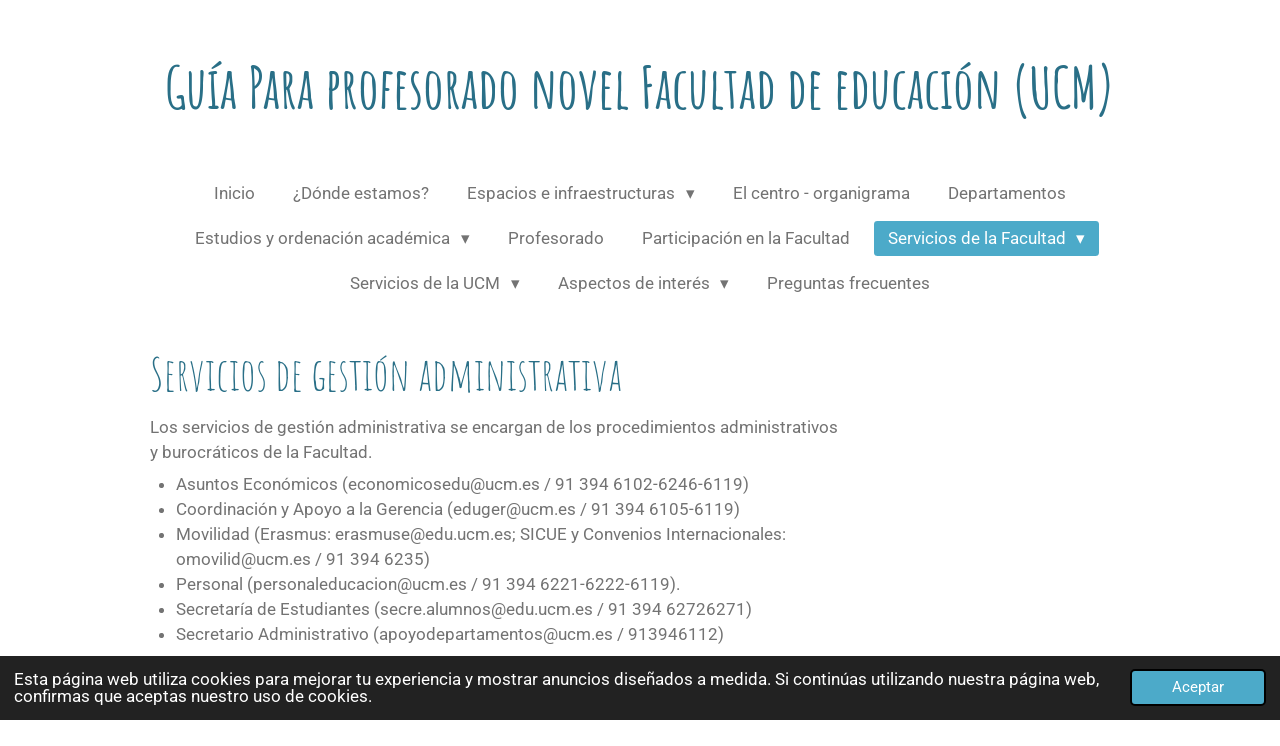

--- FILE ---
content_type: text/html; charset=UTF-8
request_url: https://edumenteach.webador.es/servicios-de-la-facultad/servicios-de-gestion-administrativa
body_size: 9519
content:
<!DOCTYPE html>
<html lang="es">
    <head>
        <meta http-equiv="Content-Type" content="text/html; charset=utf-8">
        <meta name="viewport" content="width=device-width, initial-scale=1.0, maximum-scale=5.0">
        <meta http-equiv="X-UA-Compatible" content="IE=edge">
        <link rel="canonical" href="https://edumenteach.webador.es/servicios-de-la-facultad/servicios-de-gestion-administrativa">
        <link rel="sitemap" type="application/xml" href="https://edumenteach.webador.es/sitemap.xml">
        <meta property="og:title" content="Servicios de gestión administrativa / Servicios de la Facultad | Mentoría docente">
        <meta property="og:url" content="https://edumenteach.webador.es/servicios-de-la-facultad/servicios-de-gestion-administrativa">
        <base href="https://edumenteach.webador.es/">
        <meta name="description" property="og:description" content="">
                <script nonce="f125955b6bd7a9dc7e9b0a32b7ad438e">
            
            window.JOUWWEB = window.JOUWWEB || {};
            window.JOUWWEB.application = window.JOUWWEB.application || {};
            window.JOUWWEB.application = {"backends":[{"domain":"jouwweb.nl","freeDomain":"jouwweb.site"},{"domain":"webador.com","freeDomain":"webadorsite.com"},{"domain":"webador.de","freeDomain":"webadorsite.com"},{"domain":"webador.fr","freeDomain":"webadorsite.com"},{"domain":"webador.es","freeDomain":"webadorsite.com"},{"domain":"webador.it","freeDomain":"webadorsite.com"},{"domain":"jouwweb.be","freeDomain":"jouwweb.site"},{"domain":"webador.ie","freeDomain":"webadorsite.com"},{"domain":"webador.co.uk","freeDomain":"webadorsite.com"},{"domain":"webador.at","freeDomain":"webadorsite.com"},{"domain":"webador.be","freeDomain":"webadorsite.com"},{"domain":"webador.ch","freeDomain":"webadorsite.com"},{"domain":"webador.ch","freeDomain":"webadorsite.com"},{"domain":"webador.mx","freeDomain":"webadorsite.com"},{"domain":"webador.com","freeDomain":"webadorsite.com"},{"domain":"webador.dk","freeDomain":"webadorsite.com"},{"domain":"webador.se","freeDomain":"webadorsite.com"},{"domain":"webador.no","freeDomain":"webadorsite.com"},{"domain":"webador.fi","freeDomain":"webadorsite.com"},{"domain":"webador.ca","freeDomain":"webadorsite.com"},{"domain":"webador.ca","freeDomain":"webadorsite.com"},{"domain":"webador.pl","freeDomain":"webadorsite.com"},{"domain":"webador.com.au","freeDomain":"webadorsite.com"},{"domain":"webador.nz","freeDomain":"webadorsite.com"}],"editorLocale":"es-ES","editorTimezone":"Europe\/Madrid","editorLanguage":"es","analytics4TrackingId":"G-E6PZPGE4QM","analyticsDimensions":[],"backendDomain":"www.webador.es","backendShortDomain":"webador.es","backendKey":"webador-es","freeWebsiteDomain":"webadorsite.com","noSsl":false,"build":{"reference":"06861ec"},"linkHostnames":["www.jouwweb.nl","www.webador.com","www.webador.de","www.webador.fr","www.webador.es","www.webador.it","www.jouwweb.be","www.webador.ie","www.webador.co.uk","www.webador.at","www.webador.be","www.webador.ch","fr.webador.ch","www.webador.mx","es.webador.com","www.webador.dk","www.webador.se","www.webador.no","www.webador.fi","www.webador.ca","fr.webador.ca","www.webador.pl","www.webador.com.au","www.webador.nz"],"assetsUrl":"https:\/\/assets.jwwb.nl","loginUrl":"https:\/\/www.webador.es\/iniciar-sesion","publishUrl":"https:\/\/www.webador.es\/v2\/website\/2761370\/publish-proxy","adminUserOrIp":false,"pricing":{"plans":{"lite":{"amount":"700","currency":"EUR"},"pro":{"amount":"1200","currency":"EUR"},"business":{"amount":"2400","currency":"EUR"}},"yearlyDiscount":{"price":{"amount":"6600","currency":"EUR"},"ratio":0.52,"percent":"52\u00a0%","discountPrice":{"amount":"6600","currency":"EUR"},"termPricePerMonth":{"amount":"1200","currency":"EUR"},"termPricePerYear":{"amount":"12000","currency":"EUR"}}},"hcUrl":{"add-product-variants":"https:\/\/help.webador.com\/hc\/es\/articles\/29426751649809","basic-vs-advanced-shipping":"https:\/\/help.webador.com\/hc\/es\/articles\/29426731685777","html-in-head":"https:\/\/help.webador.com\/hc\/es\/articles\/29426689990033","link-domain-name":"https:\/\/help.webador.com\/hc\/es\/articles\/29426688803345","optimize-for-mobile":"https:\/\/help.webador.com\/hc\/es\/articles\/29426707033617","seo":"https:\/\/help.webador.com\/hc\/es\/categories\/29387178511377","transfer-domain-name":"https:\/\/help.webador.com\/hc\/es\/articles\/29426715688209","website-not-secure":"https:\/\/help.webador.com\/hc\/es\/articles\/29426706659729"}};
            window.JOUWWEB.brand = {"type":"webador","name":"Webador","domain":"Webador.es","supportEmail":"soporte@webador.es"};
                    
                window.JOUWWEB = window.JOUWWEB || {};
                window.JOUWWEB.websiteRendering = {"locale":"es-ES","timezone":"Europe\/Madrid","routes":{"api\/upload\/product-field":"\/_api\/upload\/product-field","checkout\/cart":"\/cart","payment":"\/complete-order\/:publicOrderId","payment\/forward":"\/complete-order\/:publicOrderId\/forward","public-order":"\/order\/:publicOrderId","checkout\/authorize":"\/cart\/authorize\/:gateway","wishlist":"\/wishlist"}};
                                                    window.JOUWWEB.website = {"id":2761370,"locale":"es-ES","enabled":true,"title":"Mentor\u00eda docente","hasTitle":true,"roleOfLoggedInUser":null,"ownerLocale":"es-ES","plan":null,"freeWebsiteDomain":"webadorsite.com","backendKey":"webador-es","currency":"EUR","defaultLocale":"es-ES","url":"https:\/\/edumenteach.webador.es\/","homepageSegmentId":10766389,"category":"website","isOffline":false,"isPublished":true,"locales":[],"allowed":{"ads":true,"credits":false,"externalLinks":true,"slideshow":true,"customDefaultSlideshow":true,"hostedAlbums":false,"moderators":false,"mailboxQuota":0,"statisticsVisitors":true,"statisticsDetailed":false,"statisticsMonths":0,"favicon":false,"password":false,"freeDomains":0,"freeMailAccounts":0,"canUseLanguages":false,"fileUpload":false,"legacyFontSize":false,"webshop":false,"products":-1,"imageText":false,"search":false,"audioUpload":false,"videoUpload":0,"allowDangerousForms":false,"allowHtmlCode":false,"mobileBar":false,"sidebar":false,"poll":false,"allowCustomForms":false,"allowBusinessListing":false,"allowCustomAnalytics":false,"allowAccountingLink":false,"digitalProducts":false,"sitemapElement":false},"mobileBar":{"enabled":false,"theme":"accent","email":{"active":true},"location":{"active":true},"phone":{"active":true},"whatsapp":{"active":false},"social":{"active":false,"network":"facebook"}},"webshop":{"enabled":false,"currency":"EUR","taxEnabled":false,"taxInclusive":true,"vatDisclaimerVisible":false,"orderNotice":null,"orderConfirmation":null,"freeShipping":false,"freeShippingAmount":"0.00","shippingDisclaimerVisible":false,"pickupAllowed":false,"couponAllowed":false,"detailsPageAvailable":true,"socialMediaVisible":false,"termsPage":null,"termsPageUrl":null,"extraTerms":null,"pricingVisible":true,"orderButtonVisible":true,"shippingAdvanced":false,"shippingAdvancedBackEnd":false,"soldOutVisible":true,"backInStockNotificationEnabled":false,"canAddProducts":true,"nextOrderNumber":1,"allowedServicePoints":[],"sendcloudConfigured":false,"sendcloudFallbackPublicKey":"a3d50033a59b4a598f1d7ce7e72aafdf","taxExemptionAllowed":true,"invoiceComment":null,"emptyCartVisible":true,"minimumOrderPrice":null,"productNumbersEnabled":false,"wishlistEnabled":true,"hideTaxOnCart":false},"isTreatedAsWebshop":false};                            window.JOUWWEB.cart = {"products":[],"coupon":null,"shippingCountryCode":null,"shippingChoice":null,"breakdown":[]};                            window.JOUWWEB.scripts = [];                        window.parent.JOUWWEB.colorPalette = window.JOUWWEB.colorPalette;
        </script>
                <title>Servicios de gestión administrativa / Servicios de la Facultad | Mentoría docente</title>
                                            <link href="https://assets.jwwb.nl/assets/brand/webador/icon/favicon.png?bust=2299e1307cbb69076146" rel="shortcut icon">                                                <link href="https://assets.jwwb.nl/assets/brand/webador/icon/favicon.png?bust=2299e1307cbb69076146" rel="icon">                                        <meta property="og:image" content="https&#x3A;&#x2F;&#x2F;primary.jwwb.nl&#x2F;public&#x2F;w&#x2F;h&#x2F;e&#x2F;temp-ismjfdaboailjkqvdubn&#x2F;uz7n3r&#x2F;download.jpg">
                                    <meta name="twitter:card" content="summary_large_image">
                        <meta property="twitter:image" content="https&#x3A;&#x2F;&#x2F;primary.jwwb.nl&#x2F;public&#x2F;w&#x2F;h&#x2F;e&#x2F;temp-ismjfdaboailjkqvdubn&#x2F;uz7n3r&#x2F;download.jpg">
                                                    <script src="https://plausible.io/js/script.manual.js" nonce="f125955b6bd7a9dc7e9b0a32b7ad438e" data-turbo-track="reload" defer data-domain="shard20.jouwweb.nl"></script>
<link rel="stylesheet" type="text/css" href="https://gfonts.jwwb.nl/css?display=fallback&amp;family=Roboto%3A400%2C700%2C400italic%2C700italic%7CAmatic+SC%3A400%2C700%2C400italic%2C700italic" nonce="f125955b6bd7a9dc7e9b0a32b7ad438e" data-turbo-track="dynamic">
<script src="https://assets.jwwb.nl/assets/build/website-rendering/es-ES.js?bust=1cc2a8d84c95cb4f3243" nonce="f125955b6bd7a9dc7e9b0a32b7ad438e" data-turbo-track="reload" defer></script>
<script src="https://assets.jwwb.nl/assets/website-rendering/runtime.cee983c75391f900fb05.js?bust=4ce5de21b577bc4120dd" nonce="f125955b6bd7a9dc7e9b0a32b7ad438e" data-turbo-track="reload" defer></script>
<script src="https://assets.jwwb.nl/assets/website-rendering/812.881ee67943804724d5af.js?bust=78ab7ad7d6392c42d317" nonce="f125955b6bd7a9dc7e9b0a32b7ad438e" data-turbo-track="reload" defer></script>
<script src="https://assets.jwwb.nl/assets/website-rendering/main.f8f976f62a96cddfd191.js?bust=e20b9d30042e6d49388e" nonce="f125955b6bd7a9dc7e9b0a32b7ad438e" data-turbo-track="reload" defer></script>
<link rel="preload" href="https://assets.jwwb.nl/assets/website-rendering/styles.74e7be0acd06ada6b44c.css?bust=a525dee96eb6e6025bdd" as="style">
<link rel="preload" href="https://assets.jwwb.nl/assets/website-rendering/fonts/icons-website-rendering/font/website-rendering.woff2?bust=bd2797014f9452dadc8e" as="font" crossorigin>
<link rel="preconnect" href="https://gfonts.jwwb.nl">
<link rel="stylesheet" type="text/css" href="https://assets.jwwb.nl/assets/website-rendering/styles.74e7be0acd06ada6b44c.css?bust=a525dee96eb6e6025bdd" nonce="f125955b6bd7a9dc7e9b0a32b7ad438e" data-turbo-track="dynamic">
<link rel="preconnect" href="https://assets.jwwb.nl">
<link rel="stylesheet" type="text/css" href="https://primary.jwwb.nl/public/w/h/e/temp-ismjfdaboailjkqvdubn/style.css?bust=1768842116" nonce="f125955b6bd7a9dc7e9b0a32b7ad438e" data-turbo-track="dynamic">    </head>
    <body
        id="top"
        class="jw-is-no-slideshow jw-header-is-text jw-is-segment-page jw-is-frontend jw-is-no-sidebar jw-is-no-messagebar jw-is-no-touch-device jw-is-no-mobile"
                                    data-jouwweb-page="10821763"
                                                data-jouwweb-segment-id="10821763"
                                                data-jouwweb-segment-type="page"
                                                data-template-threshold="1020"
                                                data-template-name="clean&#x7C;blanco&#x7C;blanco-banner"
                            itemscope
        itemtype="https://schema.org/WebPage"
    >
                                    <meta itemprop="url" content="https://edumenteach.webador.es/servicios-de-la-facultad/servicios-de-gestion-administrativa">
        <a href="#main-content" class="jw-skip-link">
            Ir al contenido principal        </a>
        <div class="jw-background"></div>
        <div class="jw-body">
            <div class="jw-mobile-menu jw-mobile-is-text js-mobile-menu">
            <span class="jw-mobile-menu__button jw-mobile-menu__button--dummy"></span>        <div class="jw-mobile-header jw-mobile-header--text">
        <a            class="jw-mobile-header-content"
                            href="/"
                        >
                                        <div class="jw-mobile-text">
                    <span style="color: #296f87;"><strong><span style="font-size: 85%;">Gu&iacute;a Para profesorado novel Facultad de educaci&oacute;n (UCM)</span></strong></span>                </div>
                    </a>
    </div>

    
            <button
            type="button"
            class="jw-mobile-menu__button jw-mobile-toggle"
            aria-label="Ocultar menú"
        >
            <span class="jw-icon-burger"></span>
        </button>
    </div>
            <div class="topmenu">
    <header>
        <div class="topmenu-inner js-topbar-content-container">
            <div class="jw-header-logo">
        <div
    class="jw-header jw-header-title-container jw-header-text jw-header-text-toggle"
    data-stylable="true"
>
    <a        id="jw-header-title"
        class="jw-header-title"
                    href="/"
            >
        <span style="color: #296f87;"><strong><span style="font-size: 85%;">Gu&iacute;a Para profesorado novel Facultad de educaci&oacute;n (UCM)</span></strong></span>    </a>
</div>
</div>
            <nav class="menu jw-menu-copy">
                <ul
    id="jw-menu"
    class="jw-menu jw-menu-horizontal"
            >
            <li
    class="jw-menu-item"
>
        <a        class="jw-menu-link"
        href="/"                                            data-page-link-id="10766389"
                            >
                <span class="">
            Inicio        </span>
            </a>
                </li>
            <li
    class="jw-menu-item"
>
        <a        class="jw-menu-link"
        href="/donde-estamos"                                            data-page-link-id="10769870"
                            >
                <span class="">
            ¿Dónde estamos?        </span>
            </a>
                </li>
            <li
    class="jw-menu-item jw-menu-has-submenu"
>
        <a        class="jw-menu-link"
        href="/espacios-e-infraestructuras"                                            data-page-link-id="10769888"
                            >
                <span class="">
            Espacios e infraestructuras        </span>
                    <span class="jw-arrow jw-arrow-toplevel"></span>
            </a>
                    <ul
            class="jw-submenu"
                    >
                            <li
    class="jw-menu-item"
>
        <a        class="jw-menu-link"
        href="/espacios-e-infraestructuras/aulas-y-espacios"                                            data-page-link-id="10777652"
                            >
                <span class="">
            Aulas y espacios        </span>
            </a>
                </li>
                    </ul>
        </li>
            <li
    class="jw-menu-item"
>
        <a        class="jw-menu-link"
        href="/el-centro-organigrama"                                            data-page-link-id="10769922"
                            >
                <span class="">
            El centro - organigrama        </span>
            </a>
                </li>
            <li
    class="jw-menu-item"
>
        <a        class="jw-menu-link"
        href="/departamentos"                                            data-page-link-id="10769949"
                            >
                <span class="">
            Departamentos        </span>
            </a>
                </li>
            <li
    class="jw-menu-item jw-menu-has-submenu"
>
        <a        class="jw-menu-link"
        href="/estudios-y-ordenacion-academica"                                            data-page-link-id="10769952"
                            >
                <span class="">
            Estudios y ordenación académica        </span>
                    <span class="jw-arrow jw-arrow-toplevel"></span>
            </a>
                    <ul
            class="jw-submenu"
                    >
                            <li
    class="jw-menu-item"
>
        <a        class="jw-menu-link"
        href="/estudios-y-ordenacion-academica/grados-y-dobles-grados"                                            data-page-link-id="10844564"
                            >
                <span class="">
            Grados y Dobles Grados        </span>
            </a>
                </li>
                            <li
    class="jw-menu-item"
>
        <a        class="jw-menu-link"
        href="/estudios-y-ordenacion-academica/masteres-oficiales"                                            data-page-link-id="10844728"
                            >
                <span class="">
            Másteres Oficiales        </span>
            </a>
                </li>
                            <li
    class="jw-menu-item"
>
        <a        class="jw-menu-link"
        href="/estudios-y-ordenacion-academica/doctorado"                                            data-page-link-id="10845077"
                            >
                <span class="">
            Doctorado        </span>
            </a>
                </li>
                            <li
    class="jw-menu-item"
>
        <a        class="jw-menu-link"
        href="/estudios-y-ordenacion-academica/titulos-propios"                                            data-page-link-id="10845116"
                            >
                <span class="">
            Títulos Propios        </span>
            </a>
                </li>
                    </ul>
        </li>
            <li
    class="jw-menu-item"
>
        <a        class="jw-menu-link"
        href="/profesorado"                                            data-page-link-id="10766391"
                            >
                <span class="">
            Profesorado        </span>
            </a>
                </li>
            <li
    class="jw-menu-item"
>
        <a        class="jw-menu-link"
        href="/participacion-en-la-facultad"                                            data-page-link-id="10769955"
                            >
                <span class="">
            Participación en la Facultad        </span>
            </a>
                </li>
            <li
    class="jw-menu-item jw-menu-has-submenu jw-menu-is-active"
>
        <a        class="jw-menu-link js-active-menu-item"
        href="/servicios-de-la-facultad"                                            data-page-link-id="10769961"
                            >
                <span class="">
            Servicios de la Facultad        </span>
                    <span class="jw-arrow jw-arrow-toplevel"></span>
            </a>
                    <ul
            class="jw-submenu"
                    >
                            <li
    class="jw-menu-item jw-menu-is-active"
>
        <a        class="jw-menu-link js-active-menu-item"
        href="/servicios-de-la-facultad/servicios-de-gestion-administrativa"                                            data-page-link-id="10821763"
                            >
                <span class="">
            Servicios de gestión administrativa        </span>
            </a>
                </li>
                            <li
    class="jw-menu-item"
>
        <a        class="jw-menu-link"
        href="/servicios-de-la-facultad/servicios-de-apoyo-a-la-docencia"                                            data-page-link-id="10821788"
                            >
                <span class="">
            Servicios de apoyo a la docencia        </span>
            </a>
                </li>
                            <li
    class="jw-menu-item"
>
        <a        class="jw-menu-link"
        href="/servicios-de-la-facultad/servicio-de-orientacion-universitaria-sou"                                            data-page-link-id="10821789"
                            >
                <span class="">
            Servicio de Orientación Universitaria (SOU)        </span>
            </a>
                </li>
                            <li
    class="jw-menu-item"
>
        <a        class="jw-menu-link"
        href="/servicios-de-la-facultad/servicio-de-atencion-a-la-diversidad"                                            data-page-link-id="10821791"
                            >
                <span class="">
            Servicio de Atención a la diversidad        </span>
            </a>
                </li>
                            <li
    class="jw-menu-item"
>
        <a        class="jw-menu-link"
        href="/servicios-de-la-facultad/biblioteca-de-la-facultad-de-educacion"                                            data-page-link-id="10821792"
                            >
                <span class="">
            Biblioteca de la Facultad de Educación        </span>
            </a>
                </li>
                            <li
    class="jw-menu-item"
>
        <a        class="jw-menu-link"
        href="/servicios-de-la-facultad/museo-de-historia-de-la-educacion-manuel-bartolome-cossio"                                            data-page-link-id="10821794"
                            >
                <span class="">
            Museo de Historia de la Educación Manuel Bartolomé Cossío        </span>
            </a>
                </li>
                            <li
    class="jw-menu-item"
>
        <a        class="jw-menu-link"
        href="/servicios-de-la-facultad/otros-servicios"                                            data-page-link-id="10821799"
                            >
                <span class="">
            Otros servicios        </span>
            </a>
                </li>
                    </ul>
        </li>
            <li
    class="jw-menu-item jw-menu-has-submenu"
>
        <a        class="jw-menu-link"
        href="/servicios-de-la-ucm"                                            data-page-link-id="10769968"
                            >
                <span class="">
            Servicios de la UCM        </span>
                    <span class="jw-arrow jw-arrow-toplevel"></span>
            </a>
                    <ul
            class="jw-submenu"
                    >
                            <li
    class="jw-menu-item"
>
        <a        class="jw-menu-link"
        href="/servicios-de-la-ucm/gestion-de-recursos-humanos"                                            data-page-link-id="10822221"
                            >
                <span class="">
            Gestión de Recursos Humanos        </span>
            </a>
                </li>
                            <li
    class="jw-menu-item"
>
        <a        class="jw-menu-link"
        href="/servicios-de-la-ucm/servicios-para-la-docencia"                                            data-page-link-id="10822224"
                            >
                <span class="">
            Servicios para la docencia        </span>
            </a>
                </li>
                            <li
    class="jw-menu-item"
>
        <a        class="jw-menu-link"
        href="/servicios-de-la-ucm/otra-informacion-de-interes"                                            data-page-link-id="10822249"
                            >
                <span class="">
            Otra información de interés        </span>
            </a>
                </li>
                    </ul>
        </li>
            <li
    class="jw-menu-item jw-menu-has-submenu"
>
        <a        class="jw-menu-link"
        href="/aspectos-de-interes"                                            data-page-link-id="10769970"
                            >
                <span class="">
            Aspectos de interés        </span>
                    <span class="jw-arrow jw-arrow-toplevel"></span>
            </a>
                    <ul
            class="jw-submenu"
                    >
                            <li
    class="jw-menu-item jw-menu-has-submenu"
>
        <a        class="jw-menu-link"
        href="/aspectos-de-interes/aspectos-de-interes-para-la-docencia"                                            data-page-link-id="10769984"
                            >
                <span class="">
            Aspectos de interés para la docencia        </span>
                    <span class="jw-arrow"></span>
            </a>
                    <ul
            class="jw-submenu"
                    >
                            <li
    class="jw-menu-item"
>
        <a        class="jw-menu-link"
        href="/aspectos-de-interes/aspectos-de-interes-para-la-docencia/herramientas-de-gestion-docente"                                            data-page-link-id="10849023"
                            >
                <span class="">
            Herramientas de gestión docente        </span>
            </a>
                </li>
                    </ul>
        </li>
                            <li
    class="jw-menu-item"
>
        <a        class="jw-menu-link"
        href="/aspectos-de-interes/aspectos-de-interes-para-la-investigacion"                                            data-page-link-id="10769986"
                            >
                <span class="">
            Aspectos de interés para la investigación        </span>
            </a>
                </li>
                    </ul>
        </li>
            <li
    class="jw-menu-item"
>
        <a        class="jw-menu-link"
        href="/preguntas-frecuentes"                                            data-page-link-id="10769972"
                            >
                <span class="">
            Preguntas frecuentes        </span>
            </a>
                </li>
    
    </ul>

    <script nonce="f125955b6bd7a9dc7e9b0a32b7ad438e" id="jw-mobile-menu-template" type="text/template">
        <ul id="jw-menu" class="jw-menu jw-menu-horizontal">
                            <li
    class="jw-menu-item"
>
        <a        class="jw-menu-link"
        href="/"                                            data-page-link-id="10766389"
                            >
                <span class="">
            Inicio        </span>
            </a>
                </li>
                            <li
    class="jw-menu-item"
>
        <a        class="jw-menu-link"
        href="/donde-estamos"                                            data-page-link-id="10769870"
                            >
                <span class="">
            ¿Dónde estamos?        </span>
            </a>
                </li>
                            <li
    class="jw-menu-item jw-menu-has-submenu"
>
        <a        class="jw-menu-link"
        href="/espacios-e-infraestructuras"                                            data-page-link-id="10769888"
                            >
                <span class="">
            Espacios e infraestructuras        </span>
                    <span class="jw-arrow jw-arrow-toplevel"></span>
            </a>
                    <ul
            class="jw-submenu"
                    >
                            <li
    class="jw-menu-item"
>
        <a        class="jw-menu-link"
        href="/espacios-e-infraestructuras/aulas-y-espacios"                                            data-page-link-id="10777652"
                            >
                <span class="">
            Aulas y espacios        </span>
            </a>
                </li>
                    </ul>
        </li>
                            <li
    class="jw-menu-item"
>
        <a        class="jw-menu-link"
        href="/el-centro-organigrama"                                            data-page-link-id="10769922"
                            >
                <span class="">
            El centro - organigrama        </span>
            </a>
                </li>
                            <li
    class="jw-menu-item"
>
        <a        class="jw-menu-link"
        href="/departamentos"                                            data-page-link-id="10769949"
                            >
                <span class="">
            Departamentos        </span>
            </a>
                </li>
                            <li
    class="jw-menu-item jw-menu-has-submenu"
>
        <a        class="jw-menu-link"
        href="/estudios-y-ordenacion-academica"                                            data-page-link-id="10769952"
                            >
                <span class="">
            Estudios y ordenación académica        </span>
                    <span class="jw-arrow jw-arrow-toplevel"></span>
            </a>
                    <ul
            class="jw-submenu"
                    >
                            <li
    class="jw-menu-item"
>
        <a        class="jw-menu-link"
        href="/estudios-y-ordenacion-academica/grados-y-dobles-grados"                                            data-page-link-id="10844564"
                            >
                <span class="">
            Grados y Dobles Grados        </span>
            </a>
                </li>
                            <li
    class="jw-menu-item"
>
        <a        class="jw-menu-link"
        href="/estudios-y-ordenacion-academica/masteres-oficiales"                                            data-page-link-id="10844728"
                            >
                <span class="">
            Másteres Oficiales        </span>
            </a>
                </li>
                            <li
    class="jw-menu-item"
>
        <a        class="jw-menu-link"
        href="/estudios-y-ordenacion-academica/doctorado"                                            data-page-link-id="10845077"
                            >
                <span class="">
            Doctorado        </span>
            </a>
                </li>
                            <li
    class="jw-menu-item"
>
        <a        class="jw-menu-link"
        href="/estudios-y-ordenacion-academica/titulos-propios"                                            data-page-link-id="10845116"
                            >
                <span class="">
            Títulos Propios        </span>
            </a>
                </li>
                    </ul>
        </li>
                            <li
    class="jw-menu-item"
>
        <a        class="jw-menu-link"
        href="/profesorado"                                            data-page-link-id="10766391"
                            >
                <span class="">
            Profesorado        </span>
            </a>
                </li>
                            <li
    class="jw-menu-item"
>
        <a        class="jw-menu-link"
        href="/participacion-en-la-facultad"                                            data-page-link-id="10769955"
                            >
                <span class="">
            Participación en la Facultad        </span>
            </a>
                </li>
                            <li
    class="jw-menu-item jw-menu-has-submenu jw-menu-is-active"
>
        <a        class="jw-menu-link js-active-menu-item"
        href="/servicios-de-la-facultad"                                            data-page-link-id="10769961"
                            >
                <span class="">
            Servicios de la Facultad        </span>
                    <span class="jw-arrow jw-arrow-toplevel"></span>
            </a>
                    <ul
            class="jw-submenu"
                    >
                            <li
    class="jw-menu-item jw-menu-is-active"
>
        <a        class="jw-menu-link js-active-menu-item"
        href="/servicios-de-la-facultad/servicios-de-gestion-administrativa"                                            data-page-link-id="10821763"
                            >
                <span class="">
            Servicios de gestión administrativa        </span>
            </a>
                </li>
                            <li
    class="jw-menu-item"
>
        <a        class="jw-menu-link"
        href="/servicios-de-la-facultad/servicios-de-apoyo-a-la-docencia"                                            data-page-link-id="10821788"
                            >
                <span class="">
            Servicios de apoyo a la docencia        </span>
            </a>
                </li>
                            <li
    class="jw-menu-item"
>
        <a        class="jw-menu-link"
        href="/servicios-de-la-facultad/servicio-de-orientacion-universitaria-sou"                                            data-page-link-id="10821789"
                            >
                <span class="">
            Servicio de Orientación Universitaria (SOU)        </span>
            </a>
                </li>
                            <li
    class="jw-menu-item"
>
        <a        class="jw-menu-link"
        href="/servicios-de-la-facultad/servicio-de-atencion-a-la-diversidad"                                            data-page-link-id="10821791"
                            >
                <span class="">
            Servicio de Atención a la diversidad        </span>
            </a>
                </li>
                            <li
    class="jw-menu-item"
>
        <a        class="jw-menu-link"
        href="/servicios-de-la-facultad/biblioteca-de-la-facultad-de-educacion"                                            data-page-link-id="10821792"
                            >
                <span class="">
            Biblioteca de la Facultad de Educación        </span>
            </a>
                </li>
                            <li
    class="jw-menu-item"
>
        <a        class="jw-menu-link"
        href="/servicios-de-la-facultad/museo-de-historia-de-la-educacion-manuel-bartolome-cossio"                                            data-page-link-id="10821794"
                            >
                <span class="">
            Museo de Historia de la Educación Manuel Bartolomé Cossío        </span>
            </a>
                </li>
                            <li
    class="jw-menu-item"
>
        <a        class="jw-menu-link"
        href="/servicios-de-la-facultad/otros-servicios"                                            data-page-link-id="10821799"
                            >
                <span class="">
            Otros servicios        </span>
            </a>
                </li>
                    </ul>
        </li>
                            <li
    class="jw-menu-item jw-menu-has-submenu"
>
        <a        class="jw-menu-link"
        href="/servicios-de-la-ucm"                                            data-page-link-id="10769968"
                            >
                <span class="">
            Servicios de la UCM        </span>
                    <span class="jw-arrow jw-arrow-toplevel"></span>
            </a>
                    <ul
            class="jw-submenu"
                    >
                            <li
    class="jw-menu-item"
>
        <a        class="jw-menu-link"
        href="/servicios-de-la-ucm/gestion-de-recursos-humanos"                                            data-page-link-id="10822221"
                            >
                <span class="">
            Gestión de Recursos Humanos        </span>
            </a>
                </li>
                            <li
    class="jw-menu-item"
>
        <a        class="jw-menu-link"
        href="/servicios-de-la-ucm/servicios-para-la-docencia"                                            data-page-link-id="10822224"
                            >
                <span class="">
            Servicios para la docencia        </span>
            </a>
                </li>
                            <li
    class="jw-menu-item"
>
        <a        class="jw-menu-link"
        href="/servicios-de-la-ucm/otra-informacion-de-interes"                                            data-page-link-id="10822249"
                            >
                <span class="">
            Otra información de interés        </span>
            </a>
                </li>
                    </ul>
        </li>
                            <li
    class="jw-menu-item jw-menu-has-submenu"
>
        <a        class="jw-menu-link"
        href="/aspectos-de-interes"                                            data-page-link-id="10769970"
                            >
                <span class="">
            Aspectos de interés        </span>
                    <span class="jw-arrow jw-arrow-toplevel"></span>
            </a>
                    <ul
            class="jw-submenu"
                    >
                            <li
    class="jw-menu-item jw-menu-has-submenu"
>
        <a        class="jw-menu-link"
        href="/aspectos-de-interes/aspectos-de-interes-para-la-docencia"                                            data-page-link-id="10769984"
                            >
                <span class="">
            Aspectos de interés para la docencia        </span>
                    <span class="jw-arrow"></span>
            </a>
                    <ul
            class="jw-submenu"
                    >
                            <li
    class="jw-menu-item"
>
        <a        class="jw-menu-link"
        href="/aspectos-de-interes/aspectos-de-interes-para-la-docencia/herramientas-de-gestion-docente"                                            data-page-link-id="10849023"
                            >
                <span class="">
            Herramientas de gestión docente        </span>
            </a>
                </li>
                    </ul>
        </li>
                            <li
    class="jw-menu-item"
>
        <a        class="jw-menu-link"
        href="/aspectos-de-interes/aspectos-de-interes-para-la-investigacion"                                            data-page-link-id="10769986"
                            >
                <span class="">
            Aspectos de interés para la investigación        </span>
            </a>
                </li>
                    </ul>
        </li>
                            <li
    class="jw-menu-item"
>
        <a        class="jw-menu-link"
        href="/preguntas-frecuentes"                                            data-page-link-id="10769972"
                            >
                <span class="">
            Preguntas frecuentes        </span>
            </a>
                </li>
            
                    </ul>
    </script>
            </nav>
        </div>
    </header>
</div>
<script nonce="f125955b6bd7a9dc7e9b0a32b7ad438e">
    var backgroundElement = document.querySelector('.jw-background');

    JOUWWEB.templateConfig = {
        header: {
            selector: '.topmenu',
            mobileSelector: '.jw-mobile-menu',
            updatePusher: function (height, state) {

                if (state === 'desktop') {
                    // Expose the header height as a custom property so
                    // we can use this to set the background height in CSS.
                    if (backgroundElement && height) {
                        backgroundElement.setAttribute('style', '--header-height: ' + height + 'px;');
                    }
                } else if (state === 'mobile') {
                    $('.jw-menu-clone .jw-menu').css('margin-top', height);
                }
            },
        },
    };
</script>
<div class="main-content">
    
<main id="main-content" class="block-content">
    <div data-section-name="content" class="jw-section jw-section-content jw-responsive">
        <div
    id="jw-element-179644088"
    data-jw-element-id="179644088"
        class="jw-tree-node jw-element jw-strip-root jw-tree-container jw-responsive jw-node-is-first-child jw-node-is-last-child"
>
    <div
    id="jw-element-354029377"
    data-jw-element-id="354029377"
        class="jw-tree-node jw-element jw-strip jw-tree-container jw-responsive jw-strip--default jw-strip--style-color jw-strip--color-default jw-strip--padding-both jw-node-is-first-child jw-strip--primary jw-node-is-last-child"
>
    <div class="jw-strip__content-container"><div class="jw-strip__content jw-responsive">
                    <div
    id="jw-element-179644540"
    data-jw-element-id="179644540"
        class="jw-tree-node jw-element jw-image-text jw-node-is-first-child"
>
    <div class="jw-element-imagetext-text">
            <h2 class="jw-heading-100"><span style="color: #296f87;">Servicios de gesti&oacute;n administrativa</span></h2>    </div>
</div><div
    id="jw-element-179766678"
    data-jw-element-id="179766678"
        class="jw-tree-node jw-element jw-columns jw-tree-container jw-responsive jw-tree-horizontal jw-columns--mode-flex"
>
    <div
    id="jw-element-179766679"
    data-jw-element-id="179766679"
            style="width: 70.52%"
        class="jw-tree-node jw-element jw-column jw-tree-container jw-responsive jw-node-is-first-child"
>
    <div
    id="jw-element-179644546"
    data-jw-element-id="179644546"
        class="jw-tree-node jw-element jw-image-text jw-node-is-first-child jw-node-is-last-child"
>
    <div class="jw-element-imagetext-text">
            <p>Los servicios de gesti&oacute;n administrativa se encargan de los procedimientos administrativos y burocr&aacute;ticos de la Facultad.</p>
<ul>
<li>Asuntos Econ&oacute;micos (economicosedu@ucm.es / 91 394 6102-6246-6119)</li>
<li>Coordinaci&oacute;n y Apoyo a la Gerencia (eduger@ucm.es / 91 394 6105-6119)</li>
<li>Movilidad (Erasmus: erasmuse@edu.ucm.es; SICUE y Convenios Internacionales: omovilid@ucm.es / 91 394 6235)</li>
<li>Personal (personaleducacion@ucm.es / 91 394 6221-6222-6119).</li>
<li>Secretar&iacute;a de Estudiantes (secre.alumnos@edu.ucm.es / 91 394 62726271)</li>
<li>Secretario Administrativo (apoyodepartamentos@ucm.es / 913946112)</li>
</ul>
<p>&nbsp;</p>    </div>
</div></div><div
    id="jw-element-179766680"
    data-jw-element-id="179766680"
            style="width: 29.48%"
        class="jw-tree-node jw-element jw-column jw-tree-container jw-responsive jw-node-is-last-child"
>
    <div
    id="jw-element-179766577"
    data-jw-element-id="179766577"
        class="jw-tree-node jw-element jw-image jw-node-is-first-child jw-node-is-last-child"
>
    <div
    class="jw-intent jw-element-image jw-element-content jw-element-image-is-left"
            style="width: 283px;"
    >
            
        
                <picture
            class="jw-element-image__image-wrapper jw-image-is-square jw-intrinsic"
            style="padding-top: 62.8975%;"
        >
                                            <img class="jw-element-image__image jw-intrinsic__item" style="--jw-element-image--pan-x: 0.5; --jw-element-image--pan-y: 0.5;" alt="" src="https://primary.jwwb.nl/public/w/h/e/temp-ismjfdaboailjkqvdubn/download.jpg" srcset="https://primary.jwwb.nl/public/w/h/e/temp-ismjfdaboailjkqvdubn/uz7n3r/download.jpg?enable-io=true&amp;width=96 96w, https://primary.jwwb.nl/public/w/h/e/temp-ismjfdaboailjkqvdubn/uz7n3r/download.jpg?enable-io=true&amp;width=147 147w, https://primary.jwwb.nl/public/w/h/e/temp-ismjfdaboailjkqvdubn/uz7n3r/download.jpg?enable-io=true&amp;width=226 226w, https://primary.jwwb.nl/public/w/h/e/temp-ismjfdaboailjkqvdubn/uz7n3r/download.jpg?enable-io=true&amp;width=347 347w, https://primary.jwwb.nl/public/w/h/e/temp-ismjfdaboailjkqvdubn/uz7n3r/download.jpg?enable-io=true&amp;width=532 532w, https://primary.jwwb.nl/public/w/h/e/temp-ismjfdaboailjkqvdubn/uz7n3r/download.jpg?enable-io=true&amp;width=816 816w, https://primary.jwwb.nl/public/w/h/e/temp-ismjfdaboailjkqvdubn/uz7n3r/download.jpg?enable-io=true&amp;width=1252 1252w, https://primary.jwwb.nl/public/w/h/e/temp-ismjfdaboailjkqvdubn/uz7n3r/download.jpg?enable-io=true&amp;width=1920 1920w" sizes="auto, min(100vw, 1200px), 100vw" loading="lazy" width="283" height="178">                    </picture>

            </div>
</div></div></div><div
    id="jw-element-179644793"
    data-jw-element-id="179644793"
        class="jw-tree-node jw-element jw-button jw-node-is-last-child"
>
    <div class="jw-btn-container&#x20;jw-btn-is-left">
            <a
                            href="https&#x3A;&#x2F;&#x2F;educacion.ucm.es&#x2F;gestion-administrativa"
                                    title="https&#x3A;&#x2F;&#x2F;educacion.ucm.es&#x2F;gestion-administrativa"            class="jw-element-content&#x20;jw-btn&#x20;jw-btn--size-medium&#x20;jw-btn--style-flat&#x20;jw-btn--roundness-rounded&#x20;jw-btn--icon-position-start"
            style=""
        >
                        <span class="jw-btn-caption">
                Link a la web            </span>
        </a>
    </div>
</div></div></div></div></div>        <div class="jw-strip jw-strip--default jw-strip--style-color jw-strip--color-default jw-strip--padding-both"><div class="jw-strip__content-container"><div class="jw-strip__content jw-responsive">    <div
        class="jw-element-ads js-ads jw-element-ads-WebsiteRenderingSignup jw-element-ads--tint"
    >
        <div class="jw-comment">
            <h3>
                Crea tu propia página web con <a href="https://www.webador.es/?utm_source=sites&amp;utm_medium=banner&amp;utm_content=text%2Btint&amp;utm_campaign=house%20banner%20webador" rel="nofollow">Webador</a>            </h3>
        </div>
            </div>
</div></div></div>    </div>
</main>
    </div>
<footer class="block-footer">
    <div
        data-section-name="footer"
        class="jw-section jw-section-footer jw-responsive"
    >
                <div class="jw-strip jw-strip--default jw-strip--style-color jw-strip--primary jw-strip--color-default jw-strip--padding-both"><div class="jw-strip__content-container"><div class="jw-strip__content jw-responsive">            <div
    id="jw-element-212246960"
    data-jw-element-id="212246960"
        class="jw-tree-node jw-element jw-simple-root jw-tree-container jw-tree-container--empty jw-responsive jw-node-is-first-child jw-node-is-last-child"
>
    </div>                            <div class="jw-credits clear">
                    <div class="jw-credits-owner">
                        <div id="jw-footer-text">
                            <div class="jw-footer-text-content">
                                &copy; 2022 - 2026 Mentoría docente                            </div>
                        </div>
                    </div>
                    <div class="jw-credits-right">
                                                <div id="jw-credits-tool">
    <small>
        Con la tecnología de <a href="https://www.webador.es" rel="">Webador</a>    </small>
</div>
                    </div>
                </div>
                    </div></div></div>    </div>
</footer>
            
<div class="jw-bottom-bar__container">
    </div>
<div class="jw-bottom-bar__spacer">
    </div>

            <div id="jw-variable-loaded" style="display: none;"></div>
            <div id="jw-variable-values" style="display: none;">
                                    <span data-jw-variable-key="background-color" class="jw-variable-value-background-color"></span>
                                    <span data-jw-variable-key="background" class="jw-variable-value-background"></span>
                                    <span data-jw-variable-key="font-family" class="jw-variable-value-font-family"></span>
                                    <span data-jw-variable-key="paragraph-color" class="jw-variable-value-paragraph-color"></span>
                                    <span data-jw-variable-key="paragraph-link-color" class="jw-variable-value-paragraph-link-color"></span>
                                    <span data-jw-variable-key="paragraph-font-size" class="jw-variable-value-paragraph-font-size"></span>
                                    <span data-jw-variable-key="heading-color" class="jw-variable-value-heading-color"></span>
                                    <span data-jw-variable-key="heading-link-color" class="jw-variable-value-heading-link-color"></span>
                                    <span data-jw-variable-key="heading-font-size" class="jw-variable-value-heading-font-size"></span>
                                    <span data-jw-variable-key="heading-font-family" class="jw-variable-value-heading-font-family"></span>
                                    <span data-jw-variable-key="menu-text-color" class="jw-variable-value-menu-text-color"></span>
                                    <span data-jw-variable-key="menu-text-link-color" class="jw-variable-value-menu-text-link-color"></span>
                                    <span data-jw-variable-key="menu-text-font-size" class="jw-variable-value-menu-text-font-size"></span>
                                    <span data-jw-variable-key="menu-font-family" class="jw-variable-value-menu-font-family"></span>
                                    <span data-jw-variable-key="menu-capitalize" class="jw-variable-value-menu-capitalize"></span>
                                    <span data-jw-variable-key="website-size" class="jw-variable-value-website-size"></span>
                                    <span data-jw-variable-key="content-color" class="jw-variable-value-content-color"></span>
                                    <span data-jw-variable-key="accent-color" class="jw-variable-value-accent-color"></span>
                                    <span data-jw-variable-key="footer-text-color" class="jw-variable-value-footer-text-color"></span>
                                    <span data-jw-variable-key="footer-text-link-color" class="jw-variable-value-footer-text-link-color"></span>
                                    <span data-jw-variable-key="footer-text-font-size" class="jw-variable-value-footer-text-font-size"></span>
                                    <span data-jw-variable-key="menu-color" class="jw-variable-value-menu-color"></span>
                                    <span data-jw-variable-key="footer-color" class="jw-variable-value-footer-color"></span>
                                    <span data-jw-variable-key="menu-background" class="jw-variable-value-menu-background"></span>
                                    <span data-jw-variable-key="menu-style" class="jw-variable-value-menu-style"></span>
                                    <span data-jw-variable-key="menu-divider" class="jw-variable-value-menu-divider"></span>
                                    <span data-jw-variable-key="menu-lines" class="jw-variable-value-menu-lines"></span>
                            </div>
        </div>
                            <script nonce="f125955b6bd7a9dc7e9b0a32b7ad438e" type="application/ld+json">[{"@context":"https:\/\/schema.org","@type":"Organization","url":"https:\/\/edumenteach.webador.es\/","name":"Mentor\u00eda docente"}]</script>
                <script nonce="f125955b6bd7a9dc7e9b0a32b7ad438e">window.JOUWWEB = window.JOUWWEB || {}; window.JOUWWEB.experiment = {"enrollments":{},"defaults":{"only-annual-discount-restart":"3months-50pct","ai-homepage-structures":"on","checkout-shopping-cart-design":"on","ai-page-wizard-ui":"on","payment-cycle-dropdown":"on","trustpilot-checkout":"widget","improved-homepage-structures":"on"}};</script>        <script nonce="f125955b6bd7a9dc7e9b0a32b7ad438e">
            window.JOUWWEB = window.JOUWWEB || {};
            window.JOUWWEB.cookieConsent = {"theme":"jw","showLink":false,"content":{"message":"Esta p\u00e1gina web utiliza cookies para mejorar tu experiencia y mostrar anuncios dise\u00f1ados a medida. Si contin\u00faas utilizando nuestra p\u00e1gina web, confirmas que aceptas nuestro uso de cookies.","dismiss":"Aceptar"},"autoOpen":true,"cookie":{"name":"cookieconsent_status"}};
        </script>
<script nonce="f125955b6bd7a9dc7e9b0a32b7ad438e">window.plausible = window.plausible || function() { (window.plausible.q = window.plausible.q || []).push(arguments) };plausible('pageview', { props: {website: 2761370 }});</script>                                </body>
</html>


--- FILE ---
content_type: application/javascript
request_url: https://assets.jwwb.nl/assets/build/website-rendering/es-ES.js?bust=1cc2a8d84c95cb4f3243
body_size: 2436
content:
!function(){var e={655:function(e,o,a){!function(e){"use strict";var o="ene._feb._mar._abr._may._jun._jul._ago._sep._oct._nov._dic.".split("_"),a="ene_feb_mar_abr_may_jun_jul_ago_sep_oct_nov_dic".split("_"),r=[/^ene/i,/^feb/i,/^mar/i,/^abr/i,/^may/i,/^jun/i,/^jul/i,/^ago/i,/^sep/i,/^oct/i,/^nov/i,/^dic/i],t=/^(enero|febrero|marzo|abril|mayo|junio|julio|agosto|septiembre|octubre|noviembre|diciembre|ene\.?|feb\.?|mar\.?|abr\.?|may\.?|jun\.?|jul\.?|ago\.?|sep\.?|oct\.?|nov\.?|dic\.?)/i;e.defineLocale("es",{months:"enero_febrero_marzo_abril_mayo_junio_julio_agosto_septiembre_octubre_noviembre_diciembre".split("_"),monthsShort:function(e,r){return e?/-MMM-/.test(r)?a[e.month()]:o[e.month()]:o},monthsRegex:t,monthsShortRegex:t,monthsStrictRegex:/^(enero|febrero|marzo|abril|mayo|junio|julio|agosto|septiembre|octubre|noviembre|diciembre)/i,monthsShortStrictRegex:/^(ene\.?|feb\.?|mar\.?|abr\.?|may\.?|jun\.?|jul\.?|ago\.?|sep\.?|oct\.?|nov\.?|dic\.?)/i,monthsParse:r,longMonthsParse:r,shortMonthsParse:r,weekdays:"domingo_lunes_martes_miércoles_jueves_viernes_sábado".split("_"),weekdaysShort:"dom._lun._mar._mié._jue._vie._sáb.".split("_"),weekdaysMin:"do_lu_ma_mi_ju_vi_sá".split("_"),weekdaysParseExact:!0,longDateFormat:{LT:"H:mm",LTS:"H:mm:ss",L:"DD/MM/YYYY",LL:"D [de] MMMM [de] YYYY",LLL:"D [de] MMMM [de] YYYY H:mm",LLLL:"dddd, D [de] MMMM [de] YYYY H:mm"},calendar:{sameDay:function(){return"[hoy a la"+(1!==this.hours()?"s":"")+"] LT"},nextDay:function(){return"[mañana a la"+(1!==this.hours()?"s":"")+"] LT"},nextWeek:function(){return"dddd [a la"+(1!==this.hours()?"s":"")+"] LT"},lastDay:function(){return"[ayer a la"+(1!==this.hours()?"s":"")+"] LT"},lastWeek:function(){return"[el] dddd [pasado a la"+(1!==this.hours()?"s":"")+"] LT"},sameElse:"L"},relativeTime:{future:"en %s",past:"hace %s",s:"unos segundos",ss:"%d segundos",m:"un minuto",mm:"%d minutos",h:"una hora",hh:"%d horas",d:"un día",dd:"%d días",M:"un mes",MM:"%d meses",y:"un año",yy:"%d años"},dayOfMonthOrdinalParse:/\d{1,2}º/,ordinal:"%dº",week:{dow:1,doy:4}})}(a(381))},381:function(e,o,a){"use strict";function r(e,o){window.JOUWWEB.localization["moment:es-ES"]=o}a.r(o),a.d(o,{defineLocale:function(){return r}})},179:function(e){"use strict";e.exports=JSON.parse('{"domain":"messages","locale_data":{"messages":{"":{"domain":"messages","plural_forms":"nplurals=2; plural=(n != 1);","lang":"es_ES"},"<a href=\\"%url%\\" target=\\"_blank\\">The image</a> could not be loaded.":["No se ha podido cargar <a href=\\"%url%\\" target=\\"_blank\\">la imagen</a>."],"Add to wishlist":["Añadir a la lista de deseos"],"Added to cart":["Añadido al carro de la compra"],"Added to wishlist":["Añadido a la lista de deseos"],"All remaining products are already in your cart.":["Todos los productos restantes están en tu carro de la compra."],"An unknown error occurred.":["Se ha producido un error desconocido."],"Are you sure you want to remove this comment?":["¿Seguro que quieres eliminar este comentario?"],"Cart":["Carro de la compra"],"Check the following fields and try again":["Comprueba los siguientes campos y vuelve a intentarlo"],"Close":["Cerrar"],"Close (Esc)":["Cerrar (Esc)"],"Continue shopping":["Seguir comprando"],"Could not load the comment form. Reload the page and try again.":["No se ha podido cargar el formulario. Vuelve a cargar la página e inténtalo de nuevo."],"Current page, page %d":["Página actual, página %d"],"Discord":["Discord"],"Email":["Correo electrónico"],"Estimate shipping costs":["Gastos de envío estimados"],"External links are disabled":["Los enlaces externos están desactivados"],"FREE shipping":["Envío gratis"],"Facebook":["Facebook"],"File exceeds the maximum file size (%dMB).":["El archivo supera el tamaño máximo (%d MB)."],"File is too large!":["¡El archivo es demasiado grande!"],"File type is not supported.":["El tipo de archivo no es compatible."],"Go to cart":["Ir al carrito"],"Instagram":["Instagram"],"LinkedIn":["LinkedIn"],"Map":["Mapa"],"More":["Más"],"Next (arrow right)":["Siguiente (flecha derecha)"],"Next month":["Próximo mes"],"Oops! Something went wrong.":["Se ha producido un error."],"Page %d":["Página %d"],"Phone":["Teléfono"],"Pinterest":["Pinterest"],"Please select an image.":["Selecciona una imagen."],"Previous (arrow left)":["Anterior (flecha izquierda)"],"Previous month":["Mes anterior"],"Publish website":["Publicar página web"],"Publish your website to enable external links":["Publica tu página web para permitir enlaces externos."],"Remove from wishlist":["Eliminar de la lista de deseos"],"Share":["Compartir"],"Something went wrong. Your vote was not submitted.":["Se ha producido un error. No se ha enviado tu voto."],"Submit form":["Enviar formulario"],"Telegram":["Telegram"],"This comment could not be deleted. Reload the page and try again.":["No se ha podido eliminar este comentario. Vuelve a cargar la página e inténtalo de nuevo."],"This comment could not be published. Reload the page and try again.":["Este comentario no pudo ser publicado. Vuelve a cargar la página e inténtalo de nuevo."],"This product is sold out.":["Este producto está agotado."],"TikTok":["TikTok"],"Toggle full screen":["Cambiar a pantalla completa"],"Tumblr":["Tumblr"],"View cart":["Ver carrito"],"View wishlist":["Ver lista de deseos"],"WhatsApp":["WhatsApp"],"X":["X"],"YouTube":["YouTube"],"Zoom in/out":["Acercar/alejar"],"product button\\u0004Add to cart":["Añadir al carrito"],"product button\\u0004Choose a variant":["Elige una variante"],"product button\\u0004Disabled":["Deshabilitado"],"product button\\u0004Notify me when available":["Avisarme cuando esté disponible"],"product button\\u0004See details":["Ver detalles"],"product button\\u0004Sold out":["Agotado"],"product button\\u0004The last items are already in your cart.":["Los últimos artículos ya están en tu carrito."],"product button\\u0004Unavailable":["No disponible"],"validation\\u0004Field is required":["Campo obligatorio"],"share pinterest\\u0004Pin it":["Anclar"],"share facebook\\u0004Share":["Compartir"],"share twitter\\u0004Share":["Compartir"],"inline-cart\\u0004Your cart is empty.":["Tu carro está vacío."]}}}')}},o={};function a(r){var t=o[r];if(void 0!==t)return t.exports;var i=o[r]={exports:{}};return e[r].call(i.exports,i,i.exports,a),i.exports}a.d=function(e,o){for(var r in o)a.o(o,r)&&!a.o(e,r)&&Object.defineProperty(e,r,{enumerable:!0,get:o[r]})},a.o=function(e,o){return Object.prototype.hasOwnProperty.call(e,o)},a.r=function(e){"undefined"!=typeof Symbol&&Symbol.toStringTag&&Object.defineProperty(e,Symbol.toStringTag,{value:"Module"}),Object.defineProperty(e,"__esModule",{value:!0})},window.JOUWWEB=window.JOUWWEB||{},window.JOUWWEB.localization=window.JOUWWEB.localization||{},window.JOUWWEB.localization["website-rendering:es-ES"]=a(179),a(655)}();
//# sourceMappingURL=es-ES.js.map